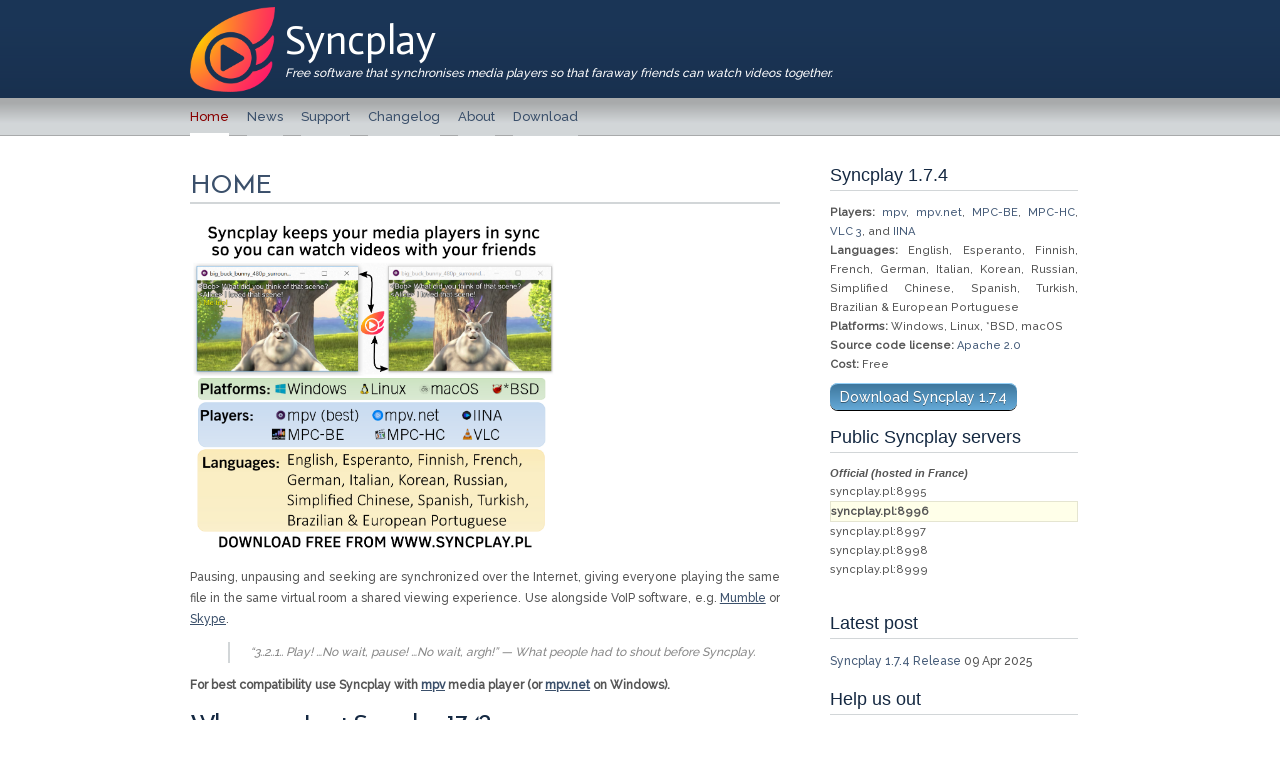

--- FILE ---
content_type: text/html; charset=UTF-8
request_url: https://syncplay.pl/
body_size: 9804
content:
<!DOCTYPE html>
<html lang="en-US">
<head>
<meta http-equiv="Content-Type" content="text/html; charset=UTF-8" />

<link rel="pingback" href="https://syncplay.pl/xmlrpc.php" />
	<link rel='archives' title='April 2025' href='https://syncplay.pl/2025/04/' />
	<link rel='archives' title='January 2025' href='https://syncplay.pl/2025/01/' />
	<link rel='archives' title='April 2024' href='https://syncplay.pl/2024/04/' />
	<link rel='archives' title='November 2023' href='https://syncplay.pl/2023/11/' />
	<link rel='archives' title='September 2023' href='https://syncplay.pl/2023/09/' />
	<link rel='archives' title='March 2023' href='https://syncplay.pl/2023/03/' />
	<link rel='archives' title='April 2022' href='https://syncplay.pl/2022/04/' />
	<link rel='archives' title='August 2021' href='https://syncplay.pl/2021/08/' />
	<link rel='archives' title='May 2021' href='https://syncplay.pl/2021/05/' />
	<link rel='archives' title='April 2021' href='https://syncplay.pl/2021/04/' />
	<link rel='archives' title='December 2020' href='https://syncplay.pl/2020/12/' />
	<link rel='archives' title='October 2020' href='https://syncplay.pl/2020/10/' />
	<link rel='archives' title='June 2020' href='https://syncplay.pl/2020/06/' />
	<link rel='archives' title='May 2020' href='https://syncplay.pl/2020/05/' />
	<link rel='archives' title='June 2019' href='https://syncplay.pl/2019/06/' />
	<link rel='archives' title='March 2019' href='https://syncplay.pl/2019/03/' />
	<link rel='archives' title='February 2019' href='https://syncplay.pl/2019/02/' />
	<link rel='archives' title='January 2019' href='https://syncplay.pl/2019/01/' />
	<link rel='archives' title='November 2018' href='https://syncplay.pl/2018/11/' />
	<link rel='archives' title='September 2018' href='https://syncplay.pl/2018/09/' />
	<link rel='archives' title='July 2018' href='https://syncplay.pl/2018/07/' />
	<link rel='archives' title='June 2018' href='https://syncplay.pl/2018/06/' />
	<link rel='archives' title='April 2018' href='https://syncplay.pl/2018/04/' />
	<link rel='archives' title='March 2018' href='https://syncplay.pl/2018/03/' />
	<link rel='archives' title='January 2018' href='https://syncplay.pl/2018/01/' />
	<link rel='archives' title='December 2017' href='https://syncplay.pl/2017/12/' />
	<link rel='archives' title='November 2017' href='https://syncplay.pl/2017/11/' />
	<link rel='archives' title='October 2017' href='https://syncplay.pl/2017/10/' />
	<link rel='archives' title='December 2016' href='https://syncplay.pl/2016/12/' />
	<link rel='archives' title='July 2016' href='https://syncplay.pl/2016/07/' />
	<link rel='archives' title='October 2015' href='https://syncplay.pl/2015/10/' />
	<link rel='archives' title='August 2015' href='https://syncplay.pl/2015/08/' />
	<link rel='archives' title='May 2015' href='https://syncplay.pl/2015/05/' />
	<link rel='archives' title='March 2015' href='https://syncplay.pl/2015/03/' />
	<link rel='archives' title='January 2015' href='https://syncplay.pl/2015/01/' />
	<link rel='archives' title='December 2014' href='https://syncplay.pl/2014/12/' />
	<link rel='archives' title='August 2014' href='https://syncplay.pl/2014/08/' />
	<link rel='archives' title='July 2014' href='https://syncplay.pl/2014/07/' />
	<link rel='archives' title='May 2014' href='https://syncplay.pl/2014/05/' />
	<link rel='archives' title='April 2014' href='https://syncplay.pl/2014/04/' />
	<link rel='archives' title='March 2014' href='https://syncplay.pl/2014/03/' />
	<link rel='archives' title='February 2014' href='https://syncplay.pl/2014/02/' />
	<link rel='archives' title='November 2013' href='https://syncplay.pl/2013/11/' />
	<link rel='archives' title='June 2013' href='https://syncplay.pl/2013/06/' />
	<link rel='archives' title='December 2012' href='https://syncplay.pl/2012/12/' />
<meta name='robots' content='index, follow, max-image-preview:large, max-snippet:-1, max-video-preview:-1' />

	<!-- This site is optimized with the Yoast SEO plugin v26.6 - https://yoast.com/wordpress/plugins/seo/ -->
	<title>Syncplay</title>
	<meta name="description" content="Syncplay synchronises video playback across multiple media players so that a group of people who all have the same videos can watch them together." />
	<link rel="canonical" href="https://syncplay.pl/" />
	<meta property="og:locale" content="en_US" />
	<meta property="og:type" content="website" />
	<meta property="og:title" content="Syncplay" />
	<meta property="og:description" content="Syncplay synchronises video playback across multiple media players so that a group of people who all have the same videos can watch them together." />
	<meta property="og:url" content="https://syncplay.pl/" />
	<meta property="og:site_name" content="Syncplay" />
	<meta property="article:modified_time" content="2025-12-19T21:16:52+00:00" />
	<meta property="og:image" content="https://syncplay.pl/wp-content/uploads/2023/04/Syncplay-170.png" />
	<meta property="og:image:width" content="1167" />
	<meta property="og:image:height" content="1062" />
	<meta property="og:image:type" content="image/png" />
	<script type="application/ld+json" class="yoast-schema-graph">{"@context":"https://schema.org","@graph":[{"@type":"WebPage","@id":"https://syncplay.pl/","url":"https://syncplay.pl/","name":"Syncplay","isPartOf":{"@id":"https://syncplay.pl/#website"},"primaryImageOfPage":{"@id":"https://syncplay.pl/#primaryimage"},"image":{"@id":"https://syncplay.pl/#primaryimage"},"thumbnailUrl":"https://syncplay.pl/wp-content/uploads/2023/04/Syncplay-170.png","datePublished":"2012-12-30T00:07:20+00:00","dateModified":"2025-12-19T21:16:52+00:00","description":"Syncplay synchronises video playback across multiple media players so that a group of people who all have the same videos can watch them together.","breadcrumb":{"@id":"https://syncplay.pl/#breadcrumb"},"inLanguage":"en-US","potentialAction":[{"@type":"ReadAction","target":["https://syncplay.pl/"]}]},{"@type":"ImageObject","inLanguage":"en-US","@id":"https://syncplay.pl/#primaryimage","url":"https://syncplay.pl/wp-content/uploads/2023/04/Syncplay-170.png","contentUrl":"https://syncplay.pl/wp-content/uploads/2023/04/Syncplay-170.png","width":1167,"height":1062},{"@type":"BreadcrumbList","@id":"https://syncplay.pl/#breadcrumb","itemListElement":[{"@type":"ListItem","position":1,"name":"Home"}]},{"@type":"WebSite","@id":"https://syncplay.pl/#website","url":"https://syncplay.pl/","name":"Syncplay","description":"Free software that synchronises media players so that faraway friends can watch videos together.","potentialAction":[{"@type":"SearchAction","target":{"@type":"EntryPoint","urlTemplate":"https://syncplay.pl/?s={search_term_string}"},"query-input":{"@type":"PropertyValueSpecification","valueRequired":true,"valueName":"search_term_string"}}],"inLanguage":"en-US"}]}</script>
	<!-- / Yoast SEO plugin. -->


<link rel="alternate" type="application/rss+xml" title="Syncplay &raquo; Feed" href="https://syncplay.pl/feed/" />
<link rel="alternate" type="application/rss+xml" title="Syncplay &raquo; Comments Feed" href="https://syncplay.pl/comments/feed/" />
<link rel="alternate" title="oEmbed (JSON)" type="application/json+oembed" href="https://syncplay.pl/wp-json/oembed/1.0/embed?url=https%3A%2F%2Fsyncplay.pl%2F" />
<style id='wp-img-auto-sizes-contain-inline-css' type='text/css'>
img:is([sizes=auto i],[sizes^="auto," i]){contain-intrinsic-size:3000px 1500px}
/*# sourceURL=wp-img-auto-sizes-contain-inline-css */
</style>
<style id='wp-emoji-styles-inline-css' type='text/css'>

	img.wp-smiley, img.emoji {
		display: inline !important;
		border: none !important;
		box-shadow: none !important;
		height: 1em !important;
		width: 1em !important;
		margin: 0 0.07em !important;
		vertical-align: -0.1em !important;
		background: none !important;
		padding: 0 !important;
	}
/*# sourceURL=wp-emoji-styles-inline-css */
</style>
<style id='wp-block-library-inline-css' type='text/css'>
:root{--wp-block-synced-color:#7a00df;--wp-block-synced-color--rgb:122,0,223;--wp-bound-block-color:var(--wp-block-synced-color);--wp-editor-canvas-background:#ddd;--wp-admin-theme-color:#007cba;--wp-admin-theme-color--rgb:0,124,186;--wp-admin-theme-color-darker-10:#006ba1;--wp-admin-theme-color-darker-10--rgb:0,107,160.5;--wp-admin-theme-color-darker-20:#005a87;--wp-admin-theme-color-darker-20--rgb:0,90,135;--wp-admin-border-width-focus:2px}@media (min-resolution:192dpi){:root{--wp-admin-border-width-focus:1.5px}}.wp-element-button{cursor:pointer}:root .has-very-light-gray-background-color{background-color:#eee}:root .has-very-dark-gray-background-color{background-color:#313131}:root .has-very-light-gray-color{color:#eee}:root .has-very-dark-gray-color{color:#313131}:root .has-vivid-green-cyan-to-vivid-cyan-blue-gradient-background{background:linear-gradient(135deg,#00d084,#0693e3)}:root .has-purple-crush-gradient-background{background:linear-gradient(135deg,#34e2e4,#4721fb 50%,#ab1dfe)}:root .has-hazy-dawn-gradient-background{background:linear-gradient(135deg,#faaca8,#dad0ec)}:root .has-subdued-olive-gradient-background{background:linear-gradient(135deg,#fafae1,#67a671)}:root .has-atomic-cream-gradient-background{background:linear-gradient(135deg,#fdd79a,#004a59)}:root .has-nightshade-gradient-background{background:linear-gradient(135deg,#330968,#31cdcf)}:root .has-midnight-gradient-background{background:linear-gradient(135deg,#020381,#2874fc)}:root{--wp--preset--font-size--normal:16px;--wp--preset--font-size--huge:42px}.has-regular-font-size{font-size:1em}.has-larger-font-size{font-size:2.625em}.has-normal-font-size{font-size:var(--wp--preset--font-size--normal)}.has-huge-font-size{font-size:var(--wp--preset--font-size--huge)}.has-text-align-center{text-align:center}.has-text-align-left{text-align:left}.has-text-align-right{text-align:right}.has-fit-text{white-space:nowrap!important}#end-resizable-editor-section{display:none}.aligncenter{clear:both}.items-justified-left{justify-content:flex-start}.items-justified-center{justify-content:center}.items-justified-right{justify-content:flex-end}.items-justified-space-between{justify-content:space-between}.screen-reader-text{border:0;clip-path:inset(50%);height:1px;margin:-1px;overflow:hidden;padding:0;position:absolute;width:1px;word-wrap:normal!important}.screen-reader-text:focus{background-color:#ddd;clip-path:none;color:#444;display:block;font-size:1em;height:auto;left:5px;line-height:normal;padding:15px 23px 14px;text-decoration:none;top:5px;width:auto;z-index:100000}html :where(.has-border-color){border-style:solid}html :where([style*=border-top-color]){border-top-style:solid}html :where([style*=border-right-color]){border-right-style:solid}html :where([style*=border-bottom-color]){border-bottom-style:solid}html :where([style*=border-left-color]){border-left-style:solid}html :where([style*=border-width]){border-style:solid}html :where([style*=border-top-width]){border-top-style:solid}html :where([style*=border-right-width]){border-right-style:solid}html :where([style*=border-bottom-width]){border-bottom-style:solid}html :where([style*=border-left-width]){border-left-style:solid}html :where(img[class*=wp-image-]){height:auto;max-width:100%}:where(figure){margin:0 0 1em}html :where(.is-position-sticky){--wp-admin--admin-bar--position-offset:var(--wp-admin--admin-bar--height,0px)}@media screen and (max-width:600px){html :where(.is-position-sticky){--wp-admin--admin-bar--position-offset:0px}}
/*wp_block_styles_on_demand_placeholder:694aff8727f64*/
/*# sourceURL=wp-block-library-inline-css */
</style>
<style id='classic-theme-styles-inline-css' type='text/css'>
/*! This file is auto-generated */
.wp-block-button__link{color:#fff;background-color:#32373c;border-radius:9999px;box-shadow:none;text-decoration:none;padding:calc(.667em + 2px) calc(1.333em + 2px);font-size:1.125em}.wp-block-file__button{background:#32373c;color:#fff;text-decoration:none}
/*# sourceURL=/wp-includes/css/classic-themes.min.css */
</style>
<link rel='stylesheet' id='easingslider-css' href='https://syncplay.pl/wp-content/plugins/easing-slider/assets/css/public.min.css?ver=3.0.8' type='text/css' media='all' />
<link rel='stylesheet' id='big-city-css' href='https://syncplay.pl/wp-content/themes/big-city/style.css?ver=6.9' type='text/css' media='all' />
<link rel='stylesheet' id='big-city-child-css' href='https://syncplay.pl/wp-content/themes/big-city-child/style3.css?ver=56' type='text/css' media='all' />
<link rel='stylesheet' id='bigcity_style-css' href='https://syncplay.pl/wp-content/themes/big-city-child/style.css?ver=6.9' type='text/css' media='all' />
<script type="text/javascript" src="https://syncplay.pl/wp-includes/js/jquery/jquery.min.js?ver=3.7.1" id="jquery-core-js"></script>
<script type="text/javascript" src="https://syncplay.pl/wp-includes/js/jquery/jquery-migrate.min.js?ver=3.4.1" id="jquery-migrate-js"></script>
<script type="text/javascript" src="https://syncplay.pl/wp-content/plugins/easing-slider/assets/js/public.min.js?ver=3.0.8" id="easingslider-js"></script>
<link rel="https://api.w.org/" href="https://syncplay.pl/wp-json/" /><link rel="alternate" title="JSON" type="application/json" href="https://syncplay.pl/wp-json/wp/v2/pages/21" /><link rel="EditURI" type="application/rsd+xml" title="RSD" href="https://syncplay.pl/xmlrpc.php?rsd" />
<meta name="generator" content="WordPress 6.9" />
<link rel='shortlink' href='https://syncplay.pl/' />

		<!-- GA Google Analytics @ https://m0n.co/ga -->
		<script>
			(function(i,s,o,g,r,a,m){i['GoogleAnalyticsObject']=r;i[r]=i[r]||function(){
			(i[r].q=i[r].q||[]).push(arguments)},i[r].l=1*new Date();a=s.createElement(o),
			m=s.getElementsByTagName(o)[0];a.async=1;a.src=g;m.parentNode.insertBefore(a,m)
			})(window,document,'script','https://www.google-analytics.com/analytics.js','ga');
			ga('create', 'UA-37355474-1', 'auto');
			ga('send', 'pageview');
		</script>

	<style type="text/css">
        #header {
            background: url() 0 0 no-repeat;
        }
        #heading a,
        #heading .description {
            color: #ffffff;
        }
    </style></head>
<body class="home wp-singular page-template-default page page-id-21 wp-theme-big-city wp-child-theme-big-city-child">
    <div id="header-wrapper">
        <div id="header">
            <h1><a href="https://syncplay.pl">Syncplay</a></h1>
                            <h2>Free software that synchronises media players so that faraway friends can watch videos together.</h2>
                    </div>
    </div>
    <div id="access-wrapper">
        <div id="access" role="navigation">
            <div class="menu-header"><ul id="menu-menu-1" class="menu"><li id="menu-item-884" class="menu-item menu-item-type-post_type menu-item-object-page menu-item-home current-menu-item page_item page-item-21 current_page_item menu-item-884"><a href="https://syncplay.pl/" aria-current="page">Home</a></li>
<li id="menu-item-887" class="menu-item menu-item-type-post_type menu-item-object-page menu-item-887"><a href="https://syncplay.pl/news/">News</a></li>
<li id="menu-item-888" class="menu-item menu-item-type-post_type menu-item-object-page menu-item-has-children menu-item-888"><a href="https://syncplay.pl/guide/">Support</a>
<ul class="sub-menu">
	<li id="menu-item-889" class="menu-item menu-item-type-post_type menu-item-object-page menu-item-889"><a href="https://syncplay.pl/guide/install/">Installation</a></li>
	<li id="menu-item-891" class="menu-item menu-item-type-post_type menu-item-object-page menu-item-891"><a href="https://syncplay.pl/guide/client/">Using the client</a></li>
	<li id="menu-item-893" class="menu-item menu-item-type-post_type menu-item-object-page menu-item-893"><a href="https://syncplay.pl/guide/trouble/">Client troubleshooting/FAQ</a></li>
	<li id="menu-item-894" class="menu-item menu-item-type-post_type menu-item-object-page menu-item-894"><a href="https://syncplay.pl/guide/server/">Running a server</a></li>
</ul>
</li>
<li id="menu-item-896" class="menu-item menu-item-type-post_type menu-item-object-page menu-item-896"><a href="https://syncplay.pl/changelog/">Changelog</a></li>
<li id="menu-item-897" class="menu-item menu-item-type-post_type menu-item-object-page menu-item-has-children menu-item-897"><a href="https://syncplay.pl/about/">About</a>
<ul class="sub-menu">
	<li id="menu-item-898" class="menu-item menu-item-type-post_type menu-item-object-page menu-item-898"><a href="https://syncplay.pl/about/syncplay/">What Syncplay is/does</a></li>
	<li id="menu-item-899" class="menu-item menu-item-type-post_type menu-item-object-page menu-item-899"><a href="https://syncplay.pl/about/development/">Syncplay development</a></li>
	<li id="menu-item-2239" class="menu-item menu-item-type-post_type menu-item-object-page menu-item-2239"><a href="https://syncplay.pl/about/ideas/">Syncplay ideas and plans</a></li>
	<li id="menu-item-2240" class="menu-item menu-item-type-post_type menu-item-object-page menu-item-2240"><a href="https://syncplay.pl/about/protocol/">The Syncplay Protocol</a></li>
	<li id="menu-item-2241" class="menu-item menu-item-type-post_type menu-item-object-page menu-item-2241"><a href="https://syncplay.pl/about/contact-us/">Contact us</a></li>
	<li id="menu-item-2242" class="menu-item menu-item-type-post_type menu-item-object-page menu-item-2242"><a href="https://syncplay.pl/gallery/">Gallery</a></li>
</ul>
</li>
<li id="menu-item-901" class="menu-item menu-item-type-custom menu-item-object-custom menu-item-901"><a href="https://syncplay.pl/download/">Download</a></li>
</ul></div>            <div class="clearfix"></div>
        </div>
    </div>
    <div id="root">
        <div id="main">
    <div id="content">
        <div class="post-21 page type-page status-publish hentry">
                    	                <h2><a href="https://syncplay.pl/">Home</a></h2>
                <div class="entry-content"><div class="wp-block-image">
<figure class="aligncenter size-full is-resized"><a href="https://syncplay.pl/download/"><img fetchpriority="high" decoding="async" width="1167" height="1062" src="https://syncplay.pl/wp-content/uploads/2023/04/Syncplay-170.png" alt="" class="wp-image-2923" style="width:366px;height:331px"/></a></figure>
</div>


<p>Pausing, unpausing and seeking are synchronized over the Internet, giving everyone playing the same file in&nbsp;the same virtual room&nbsp;a shared viewing experience. Use alongside VoIP software, e.g. <a href="http://mumble.sourceforge.net/" target="_blank" rel="noopener noreferrer">Mumble</a> or <a href="http://www.skype.com/" target="_blank" rel="noopener noreferrer">Skype</a>.</p>



<blockquote class="wp-block-quote is-layout-flow wp-block-quote-is-layout-flow">
<p>&#8220;3..2..1.. Play! &#8230;No wait, pause! &#8230;No wait, argh!&#8221; — What people had to shout before Syncplay.</p>
</blockquote>



<p><strong>For best compatibility use Syncplay with <a href="https://mpv.io/">mpv</a>&nbsp;media player (or <a href="https://github.com/mpvnet-player/mpv.net">mpv.net</a> on Windows).</strong></p>



<p></p>



<h2 class="wp-block-heading">Where can I get Syncplay 1.7.4?</h2>



<p><strong>Syncplay Download links (hosted by GitHub):</strong></p>



<ul class="wp-block-list">
<li><a href="https://github.com/Syncplay/syncplay/releases/download/v1.7.4/Syncplay-1.7.4-Setup.exe">Windows installer</a> (store settings in %APPDATA%) – DO NOT RUN AS ADMINISTRATOR ON WINDOWS 11 AS THIS CAN CAUSE UI ISSUES (SEE #<a href="https://github.com/Syncplay/syncplay/issues/623">623</a> AND<a href="#634">#634</a>)!</li>



<li><a href="https://github.com/Syncplay/syncplay/releases/download/v1.7.4/Syncplay_1.7.4_Portable.zip">Windows portable</a> (store settings in Syncplay folder) – DO NOT RUN AS ADMINISTRATOR ON WINDOWS 11 AS THIS CAN CAUSE UI ISSUES (SEE #<a href="https://github.com/Syncplay/syncplay/issues/623">623</a> AND<a href="#634">#634</a>)!</li>



<li><a href="https://github.com/Syncplay/syncplay/releases/download/v1.7.4/syncplay_1.7.4.deb">Linux Deb Package</a></li>



<li><a href="https://github.com/Syncplay/syncplay/releases/download/v1.7.4/syncplay-server_1.7.4.deb">Linux Deb Server-only Package</a></li>



<li><a href="https://github.com/Syncplay/syncplay/archive/refs/tags/v1.7.4.tar.gz">Linux Tarball</a>&nbsp;(see&nbsp;<a href="https://syncplay.pl/guide/install/">installation instructions</a>&nbsp;if you don’t know how to sudo make install)</li>



<li><a href="https://github.com/Syncplay/syncplay/releases/download/v1.7.4/Syncplay_1.7.4.dmg">MacOS (version 14+) disk image</a></li>
</ul>



<p>Release page: <a href="https://syncplay.pl/syncplay-1-7-4/">https://syncplay.pl/syncplay-1-7-4/</a><br>Source code:&nbsp;<a href="https://github.com/Syncplay/syncplay">https://github.com/Syncplay/syncplay</a></p>



<p><strong><span style="color: #ff0000;"><strong>If Syncplay does not load on Windows then you probably need to install the&nbsp;<a href="https://learn.microsoft.com/en-us/cpp/windows/latest-supported-vc-redist?view=msvc-170">Microsoft Visual C++ 2015-2022 Redistributable Package</a>&nbsp;(Download the 32-bit version, i.e. &#8216;vc_redist.x86.exe&#8217;). You could also use the command line console version (SyncplayConsole.exe).</strong></span></strong></p>



<strong>

<h2>How can I report bugs?</h2>
<ul>
<li>You can report Syncplay bugs through <a href="https://github.com/Syncplay/syncplay/issues" target="_blank" rel="noopener noreferrer">https://github.com/Syncplay/syncplay/issues</a>.</li>
<li>You can e-mail us via <a href="mailto:dev@syncplay.pl">dev@syncplay.pl</a></li>
</ul>
<p><span style="line-height: 1.5em;">&#8230;But first check out the <a href="/guide/"><span style="text-decoration: underline;">Support</span></a></span><span style="line-height: 1.5em;">&nbsp;section to see if the problem can be resolved.</span></p></strong>



<p></p>
</div>
        			


<!-- You can start editing here. -->


    






    	        </div>
    </div>
		<div id="sidebar">
    <div class="box"><h3>Syncplay 1.7.4</h3>			<div class="textwidget"><p><strong>Players:</strong> <a href="http://mpv.io/" target="_blank">mpv</a>, <a href="https://github.com/stax76/mpv.net" target="_blank">mpv.net</a>, <a href="https://sourceforge.net/projects/mpcbe/" target="_blank">MPC-BE</a>, <a href="https://github.com/clsid2/mpc-hc/releases" target="_blank">MPC-HC</a>, <a href="https://videolan.org" target="_blank">VLC 3</a>, and <a href="https://iina.io/" target="_blank">IINA</a><br />
<strong>Languages:</strong> English, Esperanto, Finnish, French, German, Italian, Korean, Russian, Simplified Chinese, Spanish, Turkish, Brazilian & European Portuguese<br />
<strong>Platforms:</strong> Windows, Linux, *BSD, macOS<br />
<strong>Source code license:</strong> <a href="http://www.apache.org/licenses/LICENSE-2.0.html" target="_blank">Apache 2.0</a><br />
<strong>Cost:</strong> Free</p>
<p><a href="/syncplay-1-7-4/" class="button">Download Syncplay 1.7.4</a></p>
</div>
		</div><div class="box"><h3>Public Syncplay servers</h3>			<div class="textwidget"><strong><em>Official (hosted in France)</em></strong>
<ul>
<li>syncplay.pl:8995</li>
<li>syncplay.pl:8996</li>
<li>syncplay.pl:8997</li>
<li>syncplay.pl:8998</li>
<li>syncplay.pl:8999</li>
</ul>
<br />
<script type="text/javascript">
function highlightRandomServer(){
    var itemCount = 3;
    var idx = window.localStorage.getItem("serverIdx2");
    if(idx == null){
      idx = 2+Math.floor(Math.random()*itemCount);
      window.localStorage.setItem("serverIdx2", idx);
    }
    jQuery(".textwidget ul li:nth-child("+idx+")").css("font-weight","bold");
    jQuery(".textwidget ul li:nth-child("+idx+")").css("background-color","#ffffe9");
    jQuery(".textwidget ul li:nth-child("+idx+")").css("border","1px solid #e5e5d1");
};
jQuery().ready(highlightRandomServer());
</script></div>
		</div>
		<div class="box">
		<h3>Latest post</h3>
		<ul>
											<li>
					<a href="https://syncplay.pl/syncplay-1-7-4/">Syncplay 1.7.4 Release</a>
											<span class="post-date">09 Apr 2025</span>
									</li>
					</ul>

		</div><div class="box"><h3>Help us out</h3>			<div class="textwidget"><form action="https://www.paypal.com/cgi-bin/webscr" method="post" target="_top">
<input type="hidden" name="cmd" value="_donations" />
<input type="hidden" name="business" value="68U7Z56YPC7YE" />
<input type="hidden" name="item_name" value="Syncplay" />
<input type="hidden" name="currency_code" value="PLN" />
<input type="image" src="https://www.paypalobjects.com/en_US/PL/i/btn/btn_donateCC_LG.gif" border="0" name="submit" title="PayPal - The safer, easier way to pay online!" alt="Donate with PayPal button" />
<img alt="" border="0" src="https://www.paypal.com/en_PL/i/scr/pixel.gif" width="1" height="1" />
</form>
<br>
You can help by spreading the word, <a href="https://github.com/Uriziel/syncplay/issues" target="_blank">reporting bugs</a>, donating and <a href="https://github.com/Uriziel/syncplay" target="_blank">improving the Syncplay code</a>.
<br><br>(You can also make Uriziel happy by drawing him a picture and e-mailing it to <a href="mailto:dev@syncplay.pl">dev@syncplay.pl</a>)
<br><br><strong>Spread the word on social media
<a href="https://twitter.com/Syncplay" class="twitter-follow-button" data-show-count="false">Follow @Syncplay</a>
<script>!function(d,s,id){var js,fjs=d.getElementsByTagName(s)[0],p=/^http:/.test(d.location)?'http':'https';if(!d.getElementById(id)){js=d.createElement(s);js.id=id;js.src=p+'://platform.twitter.com/widgets.js';fjs.parentNode.insertBefore(js,fjs);}}(document, 'script', 'twitter-wjs');</script>
<div id="fb-root"></div>
<script>(function(d, s, id) {
  var js, fjs = d.getElementsByTagName(s)[0];
  if (d.getElementById(id)) return;
  js = d.createElement(s); js.id = id;
  js.src = "//connect.facebook.net/en_GB/sdk.js#xfbml=1&version=v2.3";
  fjs.parentNode.insertBefore(js, fjs);
}(document, 'script', 'facebook-jssdk'));</script><div class="fb-like" data-href="https://www.facebook.com/SyncplaySoftware" data-width="250" data-layout="button" data-action="like" data-show-faces="false" data-share="true"></div></div>
		</div></div>	</div><!--#main-->
</div>
<div id="footer">
	<p class="copyright"><a href="https://www.aoe.com/en/lp/wordpress-themes.html" title="AOE" class="powered"><img src="https://syncplay.pl/wp-content/themes/big-city/images/cubes.gif" /></a>&copy; 2025 Syncplay All Rights Reserved.</p>
</div>
<script type="speculationrules">
{"prefetch":[{"source":"document","where":{"and":[{"href_matches":"/*"},{"not":{"href_matches":["/wp-*.php","/wp-admin/*","/wp-content/uploads/*","/wp-content/*","/wp-content/plugins/*","/wp-content/themes/big-city-child/*","/wp-content/themes/big-city/*","/*\\?(.+)"]}},{"not":{"selector_matches":"a[rel~=\"nofollow\"]"}},{"not":{"selector_matches":".no-prefetch, .no-prefetch a"}}]},"eagerness":"conservative"}]}
</script>
<script type="text/javascript" src="https://syncplay.pl/wp-includes/js/comment-reply.min.js?ver=6.9" id="comment-reply-js" async="async" data-wp-strategy="async" fetchpriority="low"></script>
<script id="wp-emoji-settings" type="application/json">
{"baseUrl":"https://s.w.org/images/core/emoji/17.0.2/72x72/","ext":".png","svgUrl":"https://s.w.org/images/core/emoji/17.0.2/svg/","svgExt":".svg","source":{"concatemoji":"https://syncplay.pl/wp-includes/js/wp-emoji-release.min.js?ver=6.9"}}
</script>
<script type="module">
/* <![CDATA[ */
/*! This file is auto-generated */
const a=JSON.parse(document.getElementById("wp-emoji-settings").textContent),o=(window._wpemojiSettings=a,"wpEmojiSettingsSupports"),s=["flag","emoji"];function i(e){try{var t={supportTests:e,timestamp:(new Date).valueOf()};sessionStorage.setItem(o,JSON.stringify(t))}catch(e){}}function c(e,t,n){e.clearRect(0,0,e.canvas.width,e.canvas.height),e.fillText(t,0,0);t=new Uint32Array(e.getImageData(0,0,e.canvas.width,e.canvas.height).data);e.clearRect(0,0,e.canvas.width,e.canvas.height),e.fillText(n,0,0);const a=new Uint32Array(e.getImageData(0,0,e.canvas.width,e.canvas.height).data);return t.every((e,t)=>e===a[t])}function p(e,t){e.clearRect(0,0,e.canvas.width,e.canvas.height),e.fillText(t,0,0);var n=e.getImageData(16,16,1,1);for(let e=0;e<n.data.length;e++)if(0!==n.data[e])return!1;return!0}function u(e,t,n,a){switch(t){case"flag":return n(e,"\ud83c\udff3\ufe0f\u200d\u26a7\ufe0f","\ud83c\udff3\ufe0f\u200b\u26a7\ufe0f")?!1:!n(e,"\ud83c\udde8\ud83c\uddf6","\ud83c\udde8\u200b\ud83c\uddf6")&&!n(e,"\ud83c\udff4\udb40\udc67\udb40\udc62\udb40\udc65\udb40\udc6e\udb40\udc67\udb40\udc7f","\ud83c\udff4\u200b\udb40\udc67\u200b\udb40\udc62\u200b\udb40\udc65\u200b\udb40\udc6e\u200b\udb40\udc67\u200b\udb40\udc7f");case"emoji":return!a(e,"\ud83e\u1fac8")}return!1}function f(e,t,n,a){let r;const o=(r="undefined"!=typeof WorkerGlobalScope&&self instanceof WorkerGlobalScope?new OffscreenCanvas(300,150):document.createElement("canvas")).getContext("2d",{willReadFrequently:!0}),s=(o.textBaseline="top",o.font="600 32px Arial",{});return e.forEach(e=>{s[e]=t(o,e,n,a)}),s}function r(e){var t=document.createElement("script");t.src=e,t.defer=!0,document.head.appendChild(t)}a.supports={everything:!0,everythingExceptFlag:!0},new Promise(t=>{let n=function(){try{var e=JSON.parse(sessionStorage.getItem(o));if("object"==typeof e&&"number"==typeof e.timestamp&&(new Date).valueOf()<e.timestamp+604800&&"object"==typeof e.supportTests)return e.supportTests}catch(e){}return null}();if(!n){if("undefined"!=typeof Worker&&"undefined"!=typeof OffscreenCanvas&&"undefined"!=typeof URL&&URL.createObjectURL&&"undefined"!=typeof Blob)try{var e="postMessage("+f.toString()+"("+[JSON.stringify(s),u.toString(),c.toString(),p.toString()].join(",")+"));",a=new Blob([e],{type:"text/javascript"});const r=new Worker(URL.createObjectURL(a),{name:"wpTestEmojiSupports"});return void(r.onmessage=e=>{i(n=e.data),r.terminate(),t(n)})}catch(e){}i(n=f(s,u,c,p))}t(n)}).then(e=>{for(const n in e)a.supports[n]=e[n],a.supports.everything=a.supports.everything&&a.supports[n],"flag"!==n&&(a.supports.everythingExceptFlag=a.supports.everythingExceptFlag&&a.supports[n]);var t;a.supports.everythingExceptFlag=a.supports.everythingExceptFlag&&!a.supports.flag,a.supports.everything||((t=a.source||{}).concatemoji?r(t.concatemoji):t.wpemoji&&t.twemoji&&(r(t.twemoji),r(t.wpemoji)))});
//# sourceURL=https://syncplay.pl/wp-includes/js/wp-emoji-loader.min.js
/* ]]> */
</script>
</body>
</html>


--- FILE ---
content_type: text/css
request_url: https://syncplay.pl/wp-content/themes/big-city/style.css?ver=6.9
body_size: 12767
content:
/*
Theme Name: Big City
Theme URI:
Description: WP Big City theme designed by AOE. A simple but very beautiful minimalistic design in blue, grey and white colors. Now also widget ready.
Version: 3.1.4
Author: AOE
Author URI: https://www.aoe.com/en/lp/wordpress-themes.html
License: GNU General Public License, version 3 (GPLv3)
License URI: http://www.gnu.org/licenses/gpl-3.0.txt
Tags: two-columns, fixed-layout, blue, dark, white, custom-header, custom-background
By downloading and using this theme, you agree to the following terms:
    - All variations of this theme have to remain GPL
    - You may use this theme for personal or commercial projects
    - You may modify, translate or distribute

This theme, like WordPress, is licensed under the GPL.
Use it to make something cool, have fun, and share what you've learned with others.

If you encounter any bugs please contact: wordpress(at)aoe.com
*********************************************************************
ATTENTION
If you don't need any logo in your theme, please find #header element
and remove last two lines from it's decoration
*********************************************************************

************
CSS CONTENTS
************
* --- reset
* --- typography
* --- text elements decoration
* --- wordpress styles
* --- layout
* --- header
* --- menu
* --- navigation
* --- content
* --- sidebar
* --- search form
* --- comments
* --- footer
* --- helpers
*
*/

/* Reset needed styles
*******************************/

*, *:before, *:after {
  -moz-box-sizing: border-box;
  -webkit-box-sizing: border-box;
  box-sizing: border-box;
 }

html,body,div,span,form,h1,h2,h3,h4,p,blockquote{margin:0;padding:0;border:0;outline: 0;}
:focus {outline: 0;}
body {line-height: 1;}
html {height: 100%;margin-bottom: 1px;}

table {
    border-collapse: collapse;
    border-spacing: 0;
    margin-bottom: 1em;
}
table td,
table th {
    padding:5px;
    border:1px solid #aaa;
}
blockquote    {
    margin:0 0 1em 1em;
    padding-left:1em;
    border-left:2px solid #DBDBDB;
}
strong        { font-weight: bold; }
em            { font-style: italic; }
pre           { border: 1px solid #ddd; margin-bottom: 1.2em; padding:1.2em; }
ins           { text-decoration:none; } /*remove underline from text*/
del           { text-decoration:line-through; }
acronym       { border-bottom:1px dotted #666; }
fieldset      {margin: 0;padding: 0; border: 0;}
/* Typography
*******************************/
body {
    font:normal 75% Tahoma, Arial, Helvetica, sans-serif;
}
h1,h2,h3,h4,h5,h6 {
    font:normal 1em/1 Georgia, "Times New Roman", Times, serif;
}
pre,
var,
code {
    font-family:"Courier New", Courier, monospace;
}
h3,
#sidebar,
.postdata,
.entry-content {
	font-family:'helvetica neue',helvetica, arial, sans-serif;
}
#header h2 {
    font-family: Tahoma, Arial, Helvetica, sans-serif;
}

/* Header elements
*******************************/
h1 {
    font-size:2.67em;
}
h2 {
    font-size:2.17em;
    line-height:1.6;
    color:#152942;
    font-style: italic;
}
h3 {
    font-size:1.5em;
    color:#152942;
}
h4 {
    font-size:1.25em;
    color:#152942;
}
h5 {
    font-size:1em;
    color:#152942;
}
h6 {
    font-size:.92em;
    color:#152942;
}

/* Text elements
*******************************/
ul,ol,p,dl {
    line-height:1.8;
}
ul,ol         {margin: 0 0 1em .8em;}
ul            {list-style-type:disc;}
ol            {list-style-type:decimal;}
p,dl	      {margin: 0 0 1em 0; text-align: left;}
strong        {font-weight: bold; }
em            {font-style: italic; }
ins           {text-decoration:none;}
del           {text-decoration:line-through;}
img           {border:0;outline:0;}
blockquote {
    border-left: 2px solid #D2D6D8;
	margin:0 0 0 3.2em;
	padding: 0 0 0 1.6em;
	font: italic normal 1em georgia, 'times new roman', serif;
	color: #888;
}
a:link,
a:visited,
a:hover,
a:active{
    color:#3b506b;
    border-bottom: #3b506b;
}

/* Wordpress styles
*******************************/
.aligncenter,
div.aligncenter {
   display: block;
   margin-left: auto;
   margin-right: auto;
}
.alignleft {
   float: left;
   margin:0 1em 1em 0;
}
.alignright {
   float: right;
   margin:0 0 1em 1em;
}
.wp-caption {
   border: 1px solid #ccc;
   text-align: center;
   padding: 4px;
   margin-bottom: 1em;
}
.wp-caption img {
   margin: 0;
   padding: 0;
   border: 0 none;
}
.wp-caption p.wp-caption-text {
   font-size: .92em;
   color: #444;
   line-height:1.4;
   margin: 0;
}

/* Layout
*******************************/
body {
    color: #565656;
/*    background:url(images/bg.gif) 0 0 repeat-x #fff;*/
}
#root{
    width:900px;
    margin:0 auto;
}

/* Header
*******************************/
#header-wrapper {
    background: #152942;
}
#header {
    width:900px;
    margin:0 auto;
    height:138px;
    color:#fff;
    padding:40px 0 0 0;
    background:url(images/header.gif) 100% 100% no-repeat;
}
#header a {
    color:#fff;
    text-decoration:none;
}
#header h2 {
    line-height:1.3;
    font-size:1em;
    color:#fff;
}
/*
Menu
*******************************/
#access-wrapper {
    background: #D2D6D8;
}
#access {
    display: block;
    width: 900px;
    margin:0 auto;
    list-style:none;

}
#access .menu-header,
div.menu {
	font-size: 13px;
	width: 900px;
}
#access .menu-header ul,
div.menu ul {
	list-style: none;
	margin: 0;
	padding:0;
}
#access .menu-header li,
div.menu li {
	float: left;
	position: relative;
}
#access a {
	margin: 0;
	float:left;
	list-style:none;
	padding:6px 0 0 0;
	margin-right:18px;
	height:38px;
	border-bottom:3px solid #D2D6D8;
	text-decoration:none;
	font-size:1em;
	line-height: 26px;
	text-decoration: none;
}
#access ul ul {
	box-shadow: 0px 3px 3px rgba(0,0,0,0.2);
	-moz-box-shadow: 0px 3px 3px rgba(0,0,0,0.2);
	-webkit-box-shadow: 0px 3px 3px rgba(0,0,0,0.2);
	display: none;
	position: absolute;
	top: 35px;
	left: 0;
	float: left;
	width: 180px;
	z-index: 999;
	background:#eee;
	margin:0;
	padding:0;
}
#access ul ul li {
	min-width: 180px;
	margin:0;
	padding:0;
}
#access ul ul ul {
	left: 100%;
	top: 0;
}
#access ul ul a {
	line-height: 1em;
	padding: 10px;
	width: 180px;
	height: auto;
	border:0;
	margin:0;
}
#access ul ul a:hover {
	background:#dadddf
}
#access li:hover > a,
#access ul ul :hover > a {
	color: #000;
	border-color: #eee;
}
#access ul li:hover > ul {
	display: block;
}
#access ul li.current_page_item > a,
#access ul li.current-menu-ancestor > a,
#access ul li.current-menu-item > a,
#access ul li.current-menu-parent > a,
#access ul li.current_page_ancestor > a {
	color: #000;
	border-color: #fff;
}
* html #access ul li.current_page_item a,
* html #access ul li.current-menu-ancestor a,
* html #access ul li.current-menu-item a,
* html #access ul li.current-menu-parent a,
* html #access ul li a:hover {
	color: #000;
}

/* Navigation
*******************************/

.navigation {
	color: #888;
	font-size: 12px;
	line-height: 18px;
	overflow: hidden;
	font-family: "Lucida Sans Unicode", Verdana, Arial, Helvetica, sans-serif;
}
.navigation a:link,
.navigation a:visited {
	padding:6px 0 0 0;
	margin-right:18px;
	height:26px;
	border-bottom:3px solid #D2D6D8;
	text-decoration:none;
	font-size:1.09em;
	color: #888;
	text-decoration: none;
}
.navigation a:active,
.navigation a:hover {
	color: #ff4b33;
}
.nav-previous {
	float: left;
	width: 50%;
}
.nav-next {
	float: right;
	text-align: right;
	width: 50%;
}
#nav-above {
	margin: 0 0 18px 0;
}
#nav-above {
	display: none;
}
.paged #nav-above,
.single #nav-above {
	display: block;
}
#nav-below {
	margin: -18px 0 0 0;
}

/* Content
*******************************/
#content {
    width:590px;
    margin:20px 50px 30px 0;
    float:left;
}

#content .post {
    /*padding-bottom:2em;*/
    margin-bottom:4em;
    /*border-bottom:1px solid #dde2e6;*/
}
#content .post *{
    max-width: 100%;
}
#content .post img {
    height: auto;
}

#content .single {
    border-bottom:0;
}
#content h2 a {
    text-decoration:none;
}
#content h3 {
    margin-bottom:20px;
    line-height:2.1;
    border-bottom:2px solid #D2D6D8;
}
#content h2 a:hover {
    color:#465c79;
}
.postdata {
    padding:.67em 0;
    margin-bottom:.67em;
    border:1px solid #eee;
    border-left:0;
    border-right:0;
    color:#898989;
}
.postdata a {
    color:#26527C;
    text-decoration:none;
    font-size: .92em;
    padding: .1em;
}
.postdata a:hover {
	background: #5F747F;
	color: #fff;
}
.postdata .vcard,
.postdata .published {
	font-family:georgia, 'times new roman', serif;
	font-variant: small-caps;
	text-transform: lowercase;
}
p.tags {
    line-height:1.2;
    margin-bottom: 0;
    clear:both;
	font: italic normal 1.17em georgia, 'times new roman', serif;
}
p.tags a {
	text-decoration: none;
}
p.tags a:hover {
	border-bottom: 1px solid #26527C;
}
.entry h1{color:#152942}

.entry-content {
    overflow: hidden;
    zoom:1;
}
/* Sidebar
*******************************/
#sidebar {
    width:248px;
    float:left;
    margin:30px 0;
}
#sidebar h3 {
	margin-bottom:12px;
    padding-bottom:6px;
	border-bottom:1px solid #D2D6D8;
}
#sidebar .box {
    margin-bottom:18px;
}
#sidebar .box a {
	color:#465c79;
	text-decoration:none;
}
#sidebar .box a:hover {
	color:#0C225F;
}
#sidebar .box a:visited {
	color:#7E929E;
}
#sidebar .box li li a {
    padding-left:0px;
}
#sidebar .box li li li a {
    padding-left:10px;
}
#sidebar .box .textwidget {
	line-height:1.6;
	font-size:.92em;
}

#sidebar ul {
    margin:0;
    padding:0;
    list-style:none;
}

/*rss button*/
#sidebar .rss {
    height:59px;
    margin-bottom:2px;
}
#sidebar .rss a {
    float:right;
    width:77px;
    height:59px;
    background:url(images/rss-icon.gif) 0 0 no-repeat;
    text-indent:-9999px;
}

/*recent comments widget*/
#sidebar #recentcomments {
    padding-left:20px;
}
#sidebar  #recentcomments li.recentcomments {
    display:block;
}
#recentcomments li.recentcomments a {
    display:inline;
    border:0;
}

#wp-calendar {
	width:100%;
}
#wp-calendar caption {
	font: italic 1.17em/1.83em georgia, 'times new roman', serif;
	text-align:right;
}
#wp-calendar th,
#wp-calendar td {
	text-align:center;
	font-size:.92em;
}
#wp-calendar a {
	font-weight: bold;
}
#wp-calendar #today {
	background:#eee;
}
#wp-calendar #prev {
	text-align: left;
}
#wp-calendar #next {
	text-align: right;
}
#sidebar .categories {
	list-style:none;
}


/* Search Form
*******************************/
.search-form {
	padding-bottom: 1em;
}
.search-field {
    vertical-align:middle;
    border:1px solid #ccc;
    font-size:1em;
    color:#152942;
    padding: 3px;
    height: 30px;
    float: left;
    width:188px;
    margin: 0;
    /*-webkit-appearance: textfield;
    -moz-appearance: textfield;*/
}
.search-submit {
    background:#D2D6D8;
    border:1px solid #ccc;
    float: right;
    height: 30px;
    font-size: 12px;
    cursor: pointer;
    margin: 0;
    width: 60px;

}

/* Comments
*******************************/
#comments{list-style:none}
#commentform {
    margin-top:12px;
}
#commentform input.text,
#commentform textarea {
    border:1px solid #7E929E;
    border-right-color:#E8E8E8;
    border-bottom-color:#E8E8E8;
    padding:2px;
}
#commentform input.text {
    width:200px;
}
#commentform textarea {
    width:400px;
}
#commentform input.submit {
    border:1px solid #7E929E;
    background:#E8E8E8;
    color:#152942;
}
.comment {
	list-style:none;
	margin: 0 0 20px 0;
	padding: 20px;
	background: #f9f9f9;
	border-left: 2px solid #D2D6D8;
}
.comment .details img {
    vertical-align:middle;
}

/* Footer
*******************************/
#footer {
    clear:both;
    padding: 20px 0;
    background:#E8E8E8;
    border-top:1px solid #D2D6D8;
}
#footer .copyright {
    padding-right:8px;
    width:900px;
    margin:0 auto;
    display:block;
}
#footer img {
    vertical-align:middle;
    margin-right:10px;
}
#comments{clear:both}
.comment-form-comment label,.comment-form-author,.comment-form-email,.comment-form-url{display:block;width:100px}
.clearfix{clear:both}
.gallery-caption {}
.sticky{}
.bypostauthor{}





/* Helpers
*******************************/
.cf:before,
.cf:after {
    content: " ";
    display: table;
}
.cf:after {
    clear: both;
}
.cf {
    *zoom: 1;
}


--- FILE ---
content_type: text/css
request_url: https://syncplay.pl/wp-content/themes/big-city-child/style.css?ver=6.9
body_size: 12776
content:
/*
 Theme Name:   Syncplay City
 Theme URI:    http://example.com/twenty-fifteen-child/
 Description:  Big City Child Theme
 Author:       Etoh
 Author URI:   http://syncplay.pl
 Template:     big-city
 Version:      1.0.1
 License:      GNU General Public License v2 or later
 License URI:  http://www.gnu.org/licenses/gpl-2.0.html
 Tags:         light, dark, two-columns, right-sidebar, responsive-layout, accessibility-ready
 Text Domain:  big-city-child
*/

@import url('https://fonts.googleapis.com/css?family=Poiret+One|Raleway:500|Josefin+Sans|Actor');

.button {
   border-top: 1px solid #96d1f8;
   background: #65a9d7;
   background: -webkit-gradient(linear, left top, left bottom, from(#3e779d), to(#65a9d7));
   background: -webkit-linear-gradient(top, #3e779d, #65a9d7);
   background: -moz-linear-gradient(top, #3e779d, #65a9d7);
   background: -ms-linear-gradient(top, #3e779d, #65a9d7);
   background: -o-linear-gradient(top, #3e779d, #65a9d7);
   padding: 5px 10px;
   -webkit-border-radius: 8px;
   -moz-border-radius: 8px;
   border-radius: 8px;
   -webkit-box-shadow: rgba(0,0,0,1) 0 1px 0;
   -moz-box-shadow: rgba(0,0,0,1) 0 1px 0;
   box-shadow: rgba(0,0,0,1) 0 1px 0;
   text-shadow: rgba(0,0,0,.4) 0 1px 0;
   color: white !important;
   font-size: 14px !important;
   /* font-family: Helvetica, Arial, Sans-Serif; */

	font-family: 'Raleway', sans-serif;
   text-decoration: none;
   vertical-align: middle;
   }
.button:hover {
   border-top-color: #28597a !important;
   background: #28597a !important;
   color: #ccc !important;
   }
.button:active {
   border-top-color: #1b435e !important;
   background: #1b435e !important;
   }

/* Typography
*******************************/
body {
    font:normal 75%  Tahoma, Arial, Helvetica, sans-serif;
}
h1,h2,h3,h4,h5,h6 {
    font:normal 1em/1 Georgia, "Times New Roman", Times, serif;

}
pre,
var,
code { 
    font-family:"Courier New", Courier, monospace; 
}

code {
    background-color: #F0FFF8;
    border: 1px solid #CEEFE1;
    display: inline;
    font-size: 13px;
    margin: 0;
    padding: 1px 3px;
}

pre {
    background-color: #f8f8f8;    
    border: 1px solid #2f6fab;
    border-radius: 3px;
    overflow: auto;
    padding: 5px;
}

pre code {
    background-color: inherit;
    border: none;    
    padding: 0;
}

h3,
#sidebar,
.postdata,
.entry-content {
	font-family:'helvetica neue',helvetica, arial, sans-serif;
}
#header h2 {
   /* font-family: Tahoma, Arial, Helvetica, sans-serif; */
	font-family: 'Raleway', sans-serif;
	
}

/* Header elements
*******************************/
h1 {
    font-size:2.67em;
margin: 0 0 10px;
}
h2 {
    font-size:2.17em;
    line-height:1.6;
    color:#152942;
    font-style: italic;
}
h3 {
    font-size:1.5em;
    color:#152942;
}
h4 {
    font-size:1.25em;
    color:#152942;
}
h5 {
    font-size:1em;
    color:#152942;
}
h6 {
    font-size:.92em;
    color:#152942;
}

/* Text elements
*******************************/
ul,ol,p,dl {
    line-height:1.8;
	font-family: 'Raleway';
}
ul,ol         {margin: 0 0 1em .8em;}
ul            {list-style-type:disc;}
ol            {list-style-type:decimal;}
p,dl	      {margin: 0 0 1em 0; text-align: justify;}
strong        {font-weight: bold; }
em            {font-style: italic; }
ins           {text-decoration:none;}
del           {text-decoration:line-through;}
img           {border:0;outline:0;}
blockquote {
    border-left: 2px solid #D2D6D8;
	margin:0 0 0 3.2em;
	padding: 0 0 0 1.6em;
	font: italic normal 1em georgia, 'times new roman', serif;
	color: #888;
}
a:link,
a:visited,
a:hover,
a:active{
    color:#3b506b;
    border-bottom: #3b506b;
}

a:hover{
    color:#00f !important;
}

/* Wordpress styles
*******************************/
.aligncenter,
div.aligncenter {
   display: block;
   margin-left: auto;
   margin-right: auto;
}
.alignleft {
   float: left;
   margin:0 1em 1em 0;
}
.alignright {
   float: right;
   margin:0 0 1em 1em;
}
.wp-caption {
   border: 1px solid #ccc;
   text-align: center;
   padding-top: 4px;
   margin-bottom: 1em;
}
.wp-caption img {
   margin: 0;
   padding: 0;
   border: 0 none;
}
#content .post .wp-caption img {
    /*enable image padding*/
    max-width:592px;
    height: auto;
    
}
.wp-caption p.wp-caption-text {
   font-size: .92em;
   color: #444;
   line-height:1.4;
   padding: 0 4px 4px;
   margin: 0;
}

/* Layout
*******************************/
body {
    color: #565656;
/*    background:url(images/bg.gif) 0 0 repeat-x #fff;*/
}
#root{
    width:900px;
    margin:0 auto;
}

/* Header
*******************************/
#header-wrapper {
    /* background: #152942; */
	background: #1b3659;
     background-image:url('/wp-content/themes/big-city-child/Syncplay_BG3.png') !important; 
    min-width: 900px;
}

#header {
    width:900px;
    margin:0 auto;
    height:98px;
    color:#fff;
	
/*     padding:40px 0 0 40px; */
    padding:20px 0 0 95px;
    background:url('/wp-content/uploads/2019/02/new_syncplay_logo.png') no-repeat left center !important;
background-size: 85px 85px !important;

}

#header h1 {
    font: bold 2.67em;
		font-family: 'Actor', Helvetica, Arial, sans-serif;
margin: 0 0 6px;
	
	
}


#header a {
    color:#fff;
    text-decoration:none;
	font-size: 30pt;
}
#header h2 {
    line-height:1.3;
    font-size:1em;
    color:#fff;
font-family: 'Raleway', sans-serif;
	
}
/*
Menu
*******************************/
#access-wrapper {
    background: #D2D6D8;
    min-width: 900px;
    background-image:url('/wp-content/uploads/2012/12/menubar_bg.png') !important;
}
#access {
    display: block;
    width: 900px;
    margin:0 auto;
    list-style:none;

}
#access .menu-header,
div.menu {
	font-size: 13px;
	width: 900px;
}
#access .menu-header ul,
div.menu ul {
	list-style: none;
	margin: 0;
	padding:0;
}
#access .menu-header li,
div.menu li {
	float: left;
	position: relative;
}

#access ul ul {
	box-shadow: 0px 3px 3px rgba(0,0,0,0.2);
	-moz-box-shadow: 0px 3px 3px rgba(0,0,0,0.2);
	-webkit-box-shadow: 0px 3px 3px rgba(0,0,0,0.2);
	display: none;
	position: absolute;
	top: 35px;
	left: 0;
	float: left;
	width: 180px;
	z-index: 999;
	background:#eee;
	margin:0;
	padding:0;
}
#access ul ul li {
	min-width: 180px;
	margin:0;
	padding:0;
}
#access ul ul ul {
	left: 100%;
	top: 0;
}
#access ul ul a {
	line-height: 1em;
	padding: 10px;
	width: 160px;
	height: auto;
	border:0;
	margin:0;
}
#access ul ul a:hover {
	background:#dadddf 

}
#access li:hover > a,
#access ul ul :hover > a {
	color: #000;
	border-color: #eee;
}
#access ul li:hover > ul {
	display: block;
}
#access ul li.current_page_item > a,
#access ul li.current-menu-ancestor > a,
#access ul li.current-menu-item > a,
#access ul li.current-menu-parent > a {
	color: #000;
	border-color: #fff;
}

#access ul li.current_page_item > a {
	color:#800 !important;
}

* html #access ul li.current_page_item a,
* html #access ul li.current-menu-ancestor a,
* html #access ul li.current-menu-item a,
* html #access ul li.current-menu-parent a,
* html #access ul li a:hover {
	color: #000;
}

/* Navigation
*******************************/

.navigation {
	color: #888;
	font-size: 12px;
	line-height: 18px;
	overflow: hidden;
	/* font-family: "Lucida Sans Unicode", Verdana, Arial, Helvetica, sans-serif; */
		font-family: 'Raleway', sans-serif;
}
.navigation a:link,
.navigation a:visited {
	padding:6px 0 0 0;
	margin-right:18px;
	height:26px;
	border-bottom:3px solid #D2D6D8;
	text-decoration:none;
	font-size:1.09em;
	color: #888;
	text-decoration: none;
}
.navigation a:active,
.navigation a:hover {
	color: #ff4b33;
}
.nav-previous {
	float: left;
	width: 50%;
}
.nav-next {
	float: right;
	text-align: right;
	width: 50%;
}
#nav-above {
	margin: 0 0 18px 0;
}
#nav-above {
	display: none;
}
.paged #nav-above,
.single #nav-above {
	display: block;
}
#nav-below {
	margin: -18px 0 0 0;
}

/* Content
*******************************/
#content {
    width:590px;
    margin:20px 50px 30px 0;
    float:left;
}

#content .post {
    padding-bottom:1.5em;
    margin-bottom:1.5em;
    border-bottom:1px solid #bbc2c6;

}
#content .single {
    border-bottom:0;
}

#content h1 {
    margin-bottom:15px;

/*    border-bottom:2px solid #000000;
    line-height:1.3; */
	font-family: 'Vollkorn', sans-serif;
}

#content h2 a {
    text-decoration:none;
	font-family: 'Josefin Sans' , sans-serif;
	letter-spacing: -1px;
	text-transform: uppercase;
}

#content h2 {
    margin-top:15px;
    margin-bottom:5px;
    border-bottom:2px solid #D2D6D8;
    line-height: 1.2;
	font-style: normal !important;
	letter-spacing: -2px;
    /* margin-bottom:20px;
    line-height:2.1; */
	font-family: 'Josefin Sans', sans-serif;

}

/* #content h3 {
    margin-bottom:20px;
    line-height:2.1;
    border-bottom:2px solid #D2D6D8;

} */

#content h3 {
    margin-bottom:10px;

}

#content h2 a:hover {
    color:#465c79;
}
.postdata {
    padding:.67em 0;
    margin-bottom:.67em;
    border:1px solid #eee;
    border-left:0;
    border-right:0;
    color:#898989;
}
.postdata a {
    color:#354a56;
    text-decoration:none;
    font-size: .92em;
    padding: .1em;
}
.postdata a:hover {
	background: #5F747F;
	color: #fff;
}
.postdata .vcard,
.postdata .published {
	font-family: 'Raleway', sans-serif;
	font-variant: small-caps;
	text-transform: lowercase;
}
p.tags {
    line-height:1.2;
    margin-bottom: 0;
    clear:both;
	font: italic normal 1.17em georgia, 'times new roman', serif; 
}
p.tags a {
	text-decoration: none;
}
p.tags a:hover {
	border-bottom: 1px solid #354a56;
}
.entry h1{color:#152942}

.entry-content {
    overflow: hidden;
    zoom:1;
}
/* Sidebar
*******************************/
#sidebar {
    width:248px;
    float:left;
    margin:30px 0;
}
#sidebar h3 {
	margin-bottom:12px;
    padding-bottom:6px;
	border-bottom:1px solid #D2D6D8;
}
#sidebar .box {
    margin-bottom:18px;
}
#sidebar .box a {
	color:#465c79;
	text-decoration:none;
}
#sidebar .box a:hover {
	color:#0C225F;
}
#sidebar .box a:visited {
	color:#7E929E;
}
#sidebar .box li li a {
    padding-left:0px;
}
#sidebar .box li li li a {
    padding-left:10px;
}
#sidebar .box .textwidget {
	line-height:1.6;
	font-size:.92em;
}

#sidebar ul {
    margin:0;
    padding:0;
    list-style:none;
}

/*rss button*/
#sidebar .rss {
    height:59px;
    margin-bottom:2px;
}
#sidebar .rss a {
    float:right;
    width:77px;
    height:59px;
    background:url(images/rss-icon.gif) 0 0 no-repeat;
    text-indent:-9999px;
}

/*recent comments widget*/
#sidebar #recentcomments {
    padding-left:20px;
}
#sidebar  #recentcomments li.recentcomments {
    display:block;
}
#recentcomments li.recentcomments a {
    display:inline;
    border:0;
}

#wp-calendar {
	width:100%;
}
#wp-calendar caption {
	font: italic 1.17em/1.83em georgia, 'times new roman', serif; 
	text-align:right;
}
#wp-calendar th,
#wp-calendar td {
	text-align:center;
	font-size:.92em;
}
#wp-calendar a {
	font-weight: bold;
}
#wp-calendar #today {
	background:#eee;
}
#wp-calendar #prev {
	text-align: left;
}
#wp-calendar #next {
	text-align: right;
}
#sidebar .categories {
	list-style:none;
}


/* Search Form
*******************************/
#searchform {
	padding-bottom: 1em;
}
#searchform label {
	display: block;
	padding-bottom: 3px;
	display: none;
}
#s {
    vertical-align:middle;
    border:1px solid #ccc;
    font-size:1em;
    color:#152942;
    padding: 3px;
    height: 14px;
    float: left;
    width:170px;
}
#searchsubmit {
    background:#D2D6D8;
    border:1px solid #ccc;
    float: right;
    height: 22px;
    font-size: 12px;
    cursor: pointer;
    
}

/* Comments
*******************************/
#comments{list-style:none}
#commentform {
    margin-top:12px;
}
#commentform input.text,
#commentform textarea {
    border:1px solid #7E929E;
    border-right-color:#E8E8E8;
    border-bottom-color:#E8E8E8;
    padding:2px;
}
#commentform input.text {
    width:200px;
}
#commentform textarea {
    width:400px;
}
#commentform input.submit {
    border:1px solid #7E929E;
    background:#E8E8E8;
    color:#152942;
}
.comment {
	list-style:none;
	margin: 0 0 20px 0;
	padding: 20px;
	background: #f9f9f9;
	border-left: 2px solid #D2D6D8;
}
.comment .details img {
    vertical-align:middle;
}

/* Footer
*******************************/
#footer {
    clear:both;
    padding-top:20px;
    height:40px;
    /* background:#E8E8E8; */
    /* border-top:1px solid #D2D6D8; */
    margin:0;
    padding:0;
}
#footer .copyright {
   padding-right:8px;
     width:900px; 
     margin:0 auto; 
   
    display:block;
    text-align:right;
    color:#D2D6D8;
}
#footer img {
    vertical-align:middle;
    margin-right:10px;
}

#content .post *{
	max-width:600px
}
#comments{clear:both}
.comment-form-comment label,.comment-form-author,.comment-form-email,.comment-form-url{display:block;width:100px}
.clearfix{clear:both}
.gallery-caption {}
.sticky{}
.bypostauthor{}



--- FILE ---
content_type: text/plain
request_url: https://www.google-analytics.com/j/collect?v=1&_v=j102&a=919985279&t=pageview&_s=1&dl=https%3A%2F%2Fsyncplay.pl%2F&ul=en-us%40posix&dt=Syncplay&sr=1280x720&vp=1280x720&_u=IEBAAEABAAAAACAAI~&jid=705876684&gjid=1112168125&cid=2077186062.1766519556&tid=UA-37355474-1&_gid=1927813083.1766519556&_r=1&_slc=1&z=355731134
body_size: -449
content:
2,cG-QLWTBC86VQ